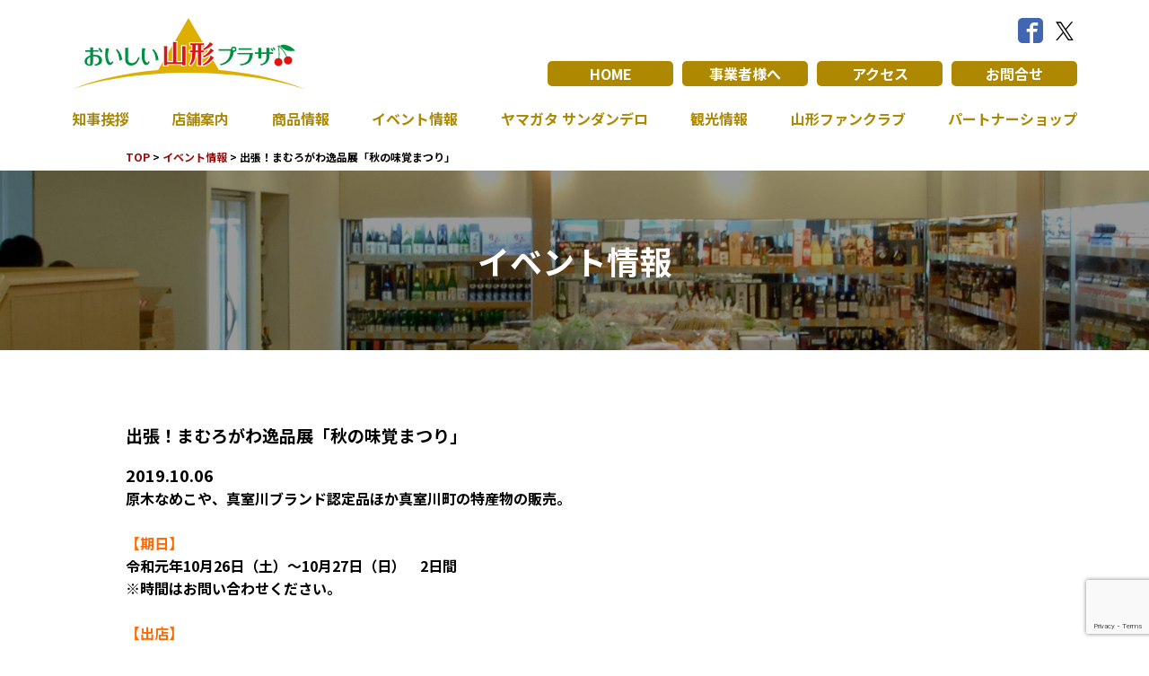

--- FILE ---
content_type: text/html; charset=UTF-8
request_url: https://oishii-yamagata.jp/event/3346
body_size: 5223
content:
<!doctype html>
<html lang="ja" class="no-js">
	<head>
	<!-- Global site tag (gtag.js) - Google Analytics -->
		<script async src="https://www.googletagmanager.com/gtag/js?id=UA-8056826-1"></script>
		<script>
		  window.dataLayer = window.dataLayer || [];
		  function gtag(){dataLayer.push(arguments);}
		  gtag('js', new Date());

		  gtag('config', 'UA-8056826-1');
		</script>
		
		<!-- Google tag (gtag.js) -->
		<script async src="https://www.googletagmanager.com/gtag/js?id=G-6M742LBDYE"></script>
		<script>
		  window.dataLayer = window.dataLayer || [];
		  function gtag(){dataLayer.push(arguments);}
		  gtag('js', new Date());

		  gtag('config', 'G-6M742LBDYE');
		</script>

		<meta charset="UTF-8">
		<title>  出張！まむろがわ逸品展「秋の味覚まつり」 : 山形県アンテナショップ「おいしい山形プラザ」</title>

		<link href="//www.google-analytics.com" rel="dns-prefetch">
        <link href="https://oishii-yamagata.jp/wp/wp-content/themes/antena/img/icons/favicon.ico" rel="shortcut icon">
        <link href="https://oishii-yamagata.jp/wp/wp-content/themes/antena/img/icons/touch.png" rel="apple-touch-icon-precomposed">

		<meta http-equiv="X-UA-Compatible" content="IE=edge,chrome=1">
		<meta name="viewport" content="width=device-width, initial-scale=1.0">
		<meta name="description" content="「おいしい山形プラザ」は東京・銀座にある山形県の“おいしい”をいっぱい詰め込んだアンテナショップです。">

		<link rel='dns-prefetch' href='//www.google.com' />
<link rel='dns-prefetch' href='//s.w.org' />
<link rel='stylesheet' id='wp-block-library-css'  href='https://oishii-yamagata.jp/wp/wp-includes/css/dist/block-library/style.min.css?ver=5.6.1' media='all' />
<link rel='stylesheet' id='contact-form-7-css'  href='https://oishii-yamagata.jp/wp/wp-content/plugins/contact-form-7/includes/css/styles.css?ver=5.1.9' media='all' />
<link rel='stylesheet' id='contact-form-7-confirm-css'  href='https://oishii-yamagata.jp/wp/wp-content/plugins/contact-form-7-add-confirm/includes/css/styles.css?ver=5.1' media='all' />
<link rel='stylesheet' id='normalize-css'  href='https://oishii-yamagata.jp/wp/wp-content/themes/antena/normalize.css?ver=1.0' media='all' />
<link rel='stylesheet' id='html5blank-css'  href='https://oishii-yamagata.jp/wp/wp-content/themes/antena/css/style.css?ver=1.0' media='all' />
<script type='text/javascript' src='https://oishii-yamagata.jp/wp/wp-content/themes/antena/js/lib/modernizr-2.7.1.min.js?ver=2.7.1' id='modernizr-js'></script>
<script type='text/javascript' src='https://oishii-yamagata.jp/wp/wp-includes/js/jquery/jquery.min.js?ver=3.5.1' id='jquery-core-js'></script>
<script type='text/javascript' src='https://oishii-yamagata.jp/wp/wp-includes/js/jquery/jquery-migrate.min.js?ver=3.3.2' id='jquery-migrate-js'></script>
<script type='text/javascript' src='https://oishii-yamagata.jp/wp/wp-content/themes/antena/js/scripts.js?ver=1.0.0' id='html5blankscripts-js'></script>

		<link href="https://oishii-yamagata.jp/wp/wp-content/themes/antena/js/swiper.css" rel="stylesheet">
		<link rel="stylesheet" href="https://oishii-yamagata.jp/wp/wp-content/themes/antena/js/modal-multi.css">

		<link rel="stylesheet" href="https://use.fontawesome.com/releases/v5.7.2/css/all.css" integrity="sha384-fnmOCqbTlWIlj8LyTjo7mOUStjsKC4pOpQbqyi7RrhN7udi9RwhKkMHpvLbHG9Sr" crossorigin="anonymous">
		
		<link rel="preconnect" href="https://fonts.googleapis.com">
		<link rel="preconnect" href="https://fonts.gstatic.com" crossorigin>
		<link href="https://fonts.googleapis.com/css2?family=Kiwi+Maru:wght@500&family=Noto+Sans+JP:wght@700&display=swap" rel="stylesheet">

	</head>
	<body class="event-template-default single single-event postid-3346 ">
	<div id="fb-root"></div>
	<script>
		(function(d, s, id) {
		var js, fjs = d.getElementsByTagName(s)[0];
		if (d.getElementById(id)) return;
		js = d.createElement(s); js.id = id;
		js.src = 'https://connect.facebook.net/ja_JP/sdk.js#xfbml=1&version=v3.2&appId=2294871477211119&autoLogAppEvents=1';
		fjs.parentNode.insertBefore(js, fjs);
		}(document, 'script', 'facebook-jssdk'));
	</script>

		<!-- header -->
		<header id="header" class="clear" role="banner">
			<div class="inner">
				<div id="spHead">
					<div id="toggle">
						<div>
							<span></span>
							<span></span>
							<span></span>
						</div>
					</div>
				</div>
				<div class="logo">
					<a href="https://oishii-yamagata.jp">
						<img src="https://oishii-yamagata.jp/wp/wp-content/themes/antena/img/logo.svg" alt="Logo" class="">
					</a>
				</div>
				<nav id="nav" role="navigation">
					<ul>
						<li>
							<a href="https://oishii-yamagata.jp/greenting">
								知事挨拶
							</a>
						</li>
						<li>
							<a href="https://oishii-yamagata.jp/shop">
								店舗案内
							</a>
						</li>
						<li>
							<a href="https://oishii-yamagata.jp/product">
								商品情報
							</a>
						</li>
						<li>
							<a href="https://oishii-yamagata.jp/event">
								イベント情報
							</a>
						</li>
						<li>
						<!--<a href="https://oishii-yamagata.jp/sandandelo">-->
							<a href="https://sandandelo.theshop.jp/" target="_blank">
								ヤマガタ サンダンデロ
							</a>
						</li>
						<li>
							<a href="http://yamagatakanko.com/" target="_blank">
								観光情報
							</a>
						</li>
						<li>
							<a href="https://oishii-yamagata.jp/fanclub">
								山形ファンクラブ
							</a>
						</li>
						<li>
							<a href="https://oishii-yamagata.jp/partner-shop">
								パートナーショップ
							</a>
						</li>
					</ul>
					<ul>
						<li>
							<a href="https://oishii-yamagata.jp">
								HOME
							</a>
						</li>
						<li>
							<a href="https://oishii-yamagata.jp/company">
								事業者様へ
							</a>
						</li>
						<li>
							<a href="https://oishii-yamagata.jp/access">
								アクセス
							</a>
						</li>
						<li>
							<a href="https://oishii-yamagata.jp/contact">
								お問合せ
							</a>
						</li>
						<!--2024/1/12PMまで非表示
						<li>
							<a href="http://www.yamagatabussan.com/oishii-yamagata/">
								オンラインストア
							</a>
						</li>
						-->
					</ul>
					<aside>
					<a href="https://www.facebook.com/sharer/sharer.php?u=http://oishii-yamagata.jp/" target="_blank">
							<img src="https://oishii-yamagata.jp/wp/wp-content/themes/antena/img/ico_facebook.svg" alt="Facebook">
						</a>
						<a href="https://twitter.com/oishiiyamagata1">
							<img src="https://oishii-yamagata.jp/wp/wp-content/themes/antena/img/ico_twitter.svg" alt="Twitter">
						</a>
					</aside>
				</nav>
			</div>
		</header>
		<!-- /header -->
		
		<!-- wrapper -->
		<div class="wrapper">

	<main role="main">
		<div class="breadcrumb">
			<a href="https://oishii-yamagata.jp">TOP</a><span>&nbsp;>&nbsp;</span>
			<a href="https://oishii-yamagata.jp/event">イベント情報</a><span>&nbsp;>&nbsp;</span>
			<p>出張！まむろがわ逸品展「秋の味覚まつり」</p>
		</div>
		<div class="eyecatch">
			<h2>イベント情報</h2>
		</div>
		<!-- section -->
		<section class="containerPage">

		
			<!-- article -->
			<article id="post-3346" class="post-3346 event type-event status-publish hentry category-410">

				<!-- post thumbnail -->
								<!-- /post thumbnail -->

				<!-- post title -->
				<h1>
					出張！まむろがわ逸品展「秋の味覚まつり」				</h1>
				<!-- /post title -->

				<!-- post details -->
				<span class="date">2019.10.06</span>
				<!-- /post details -->

				
<p>原木なめこや、真室川ブランド認定品ほか真室川町の特産物の販売。<br><br></p>



<p class="has-text-color has-luminous-vivid-orange-color">【期日】</p>



<p>令和元年10月26日（土）～10月27日（日）　2日間</p>



<p>※時間はお問い合わせください。<br><br></p>



<p class="has-text-color has-luminous-vivid-orange-color">【出店】</p>



<p>真室川町<br><br></p>



<p class="has-text-color has-luminous-vivid-orange-color">【販売商品】</p>



<p>原木なめこ、梅漬け、わらび水煮、日干しわらび水煮、ぜんまい水煮、干しぜんまい、山うど水煮、はちみつ、小豆、黒豆</p>

			</article>
			<!-- /article -->

		
		
		</section>
		<!-- /section -->
	</main>

			<!-- footer -->
			<!--
			<a class="top_re" href="#page" onclick="backToTop(); return false">ページの先頭へ戻る</a>-->
			<footer class="footer" role="contentinfo">
			
				<div>
					<div class="footerNav">
						<a href="https://oishii-yamagata.jp/privacy">
							<p>
								個人情報の取扱いについて
							</p>
						</a>
						<a href="https://oishii-yamagata.jp/link">
							<p>
								リンク
							</p>
						</a>
						<a href="https://oishii-yamagata.jp/contact">
							<p>
								お問い合わせ
							</p>
						</a>
					</div>
					<aside>
						<div>
							<a href="https://oishii-yamagata.jp/fanclub">
								<img src="https://oishii-yamagata.jp/wp/wp-content/themes/antena/img/bnr_top01.gif" alt="山形ファンクラブ 会員募集中！">
							</a>
							<a href="https://oishii-yamagata.jp/partner-shop">
								<img src="https://oishii-yamagata.jp/wp/wp-content/themes/antena/img/bnr_top02.gif" alt="首都圏で山形に出会えるパートナーショップ ぜひご利用ください">
							</a>
							<a href="https://oishii-yamagata.jp/company">
								<img src="https://oishii-yamagata.jp/wp/wp-content/themes/antena/img/bnr_top03.jpg" alt="お取引事業者様へ">
							</a>
							<a href="https://oishii-yamagata.jp/funclub/recipe">
								<img src="https://oishii-yamagata.jp/wp/wp-content/themes/antena/img/bnr_top04.png" alt="おいしい山形レシピ">
							</a>
							<a href="https://oishii-yamagata.jp/company/event-ap">
								<img src="https://oishii-yamagata.jp/wp/wp-content/themes/antena/img/bnr_top05.png" alt="イベントコーナー予約状況">
							</a>
							<a href="http://www.yamagatabussan.com/" target="_blank">
								<img src="https://oishii-yamagata.jp/wp/wp-content/themes/antena/img/bnr_top12.png" alt="とっておきの山形">
							</a>
						</div>
						<div>
							<a href="http://www.pref.yamagata.jp/" target="_blank">
								<img src="https://oishii-yamagata.jp/wp/wp-content/themes/antena/img/bnr_top06.gif" alt="山形県ホームページ">
							</a>
							<a href="https://yamagata-furusato-kougei.jp/" target="_blank">
								<img src="https://oishii-yamagata.jp/wp/wp-content/themes/antena/img/bnr_top07.gif" alt="山形県ふるさと工芸品">
							</a>
							<a href="https://www.tuyahime.jp/" target="_blank">
								<img src="https://oishii-yamagata.jp/wp/wp-content/themes/antena/img/bnr_top08.gif" alt="つや姫">
							</a>
							<a href="http://www.yamagata.nmai.org/" target="_blank">
								<img src="https://oishii-yamagata.jp/wp/wp-content/themes/antena/img/bnr_top09.gif" alt="おいしい山形ホームページ">
							</a>
							<a href="https://iide-kouenji.com/" target="_blank">
								<img src="https://oishii-yamagata.jp/wp/wp-content/themes/antena/img/bnr_top10.gif" alt="山形県飯豊町アンテナショップ IIDE">
							</a>
							<a href="https://kahokurashi.com/" target="_blank">
								<img src="https://oishii-yamagata.jp/wp/wp-content/themes/antena/img/bnr_kahokurashi.png" alt="山形県河北町アンテナショップ かほくらし">
							</a>
						</div>
						<div>
							<a href="https://bisyuken-yamagata.club/" target="_blank">
								<img src="https://oishii-yamagata.jp/wp/wp-content/themes/antena/img/bnr_top11.png" alt="日本一美酒県山形">
							</a>
							<a href="https://www.yamagatabussan.com/" target="_blank">
								<img src="https://oishii-yamagata.jp/wp/wp-content/themes/antena/img/bnr_marutto.png" alt="買うも！行くも！ まるっと山形WEB">
							</a>
						</div>
					</aside>


					<!-- copyright -->
					<p class="copyright">
						&copy; 2026 山形県アンテナショップ「おいしい山形プラザ」 All Rights Reserved.
					</p>
					<!-- /copyright -->
				</div>
			</footer>
			<!-- /footer -->

		</div>
		<!-- /wrapper -->

		
<script src="http://ajax.googleapis.com/ajax/libs/jquery/1.8.3/jquery.min.js"></script>
		<script>
			(function($) {
				$(function() {
					var $header = $('#header');
					
					// Nav Toggle Button
					$('#toggle').click(function(){
						$header.toggleClass('open');
					});
				});

				$(function() {
					$('#list_style').prev().css('display', 'block');
				});
			})(jQuery);
		</script>
		<script src="https://oishii-yamagata.jp/wp/wp-content/themes/antena/js/swiper.min.js"></script>
		<script>
			var swiper = new Swiper('.swiper-container', {
				slidesPerView: 1,
				spaceBetween: 0,
				loop: true,
				speed: 3500,
				autoplay: {
					delay: 2500,
					disableOnInteraction: false,
				},
				pagination: {
					el: '.swiper-pagination',
					clickable: true,
				},
			});
		</script>
		<script type="text/javascript">
		$(function(){
        
        $('.product_menu').hover(function(){
                $('>span',this).animate({
                                        top:"0px"
                                        }, 500 );
                },function(){
                $('>span',this).animate({
                                        top:"140px"
                                        }, 500 );
                 
        });
});
</script>
<script type='text/javascript' id='contact-form-7-js-extra'>
/* <![CDATA[ */
var wpcf7 = {"apiSettings":{"root":"https:\/\/oishii-yamagata.jp\/wp-json\/contact-form-7\/v1","namespace":"contact-form-7\/v1"}};
/* ]]> */
</script>
<script type='text/javascript' src='https://oishii-yamagata.jp/wp/wp-content/plugins/contact-form-7/includes/js/scripts.js?ver=5.1.9' id='contact-form-7-js'></script>
<script type='text/javascript' src='https://oishii-yamagata.jp/wp/wp-includes/js/jquery/jquery.form.min.js?ver=4.2.1' id='jquery-form-js'></script>
<script type='text/javascript' src='https://oishii-yamagata.jp/wp/wp-content/plugins/contact-form-7-add-confirm/includes/js/scripts.js?ver=5.1' id='contact-form-7-confirm-js'></script>
<script type='text/javascript' src='https://www.google.com/recaptcha/api.js?render=6Lc-NaMhAAAAAL7F8eyfY4HhD6gUZ4rBIX92q5uz&#038;ver=3.0' id='google-recaptcha-js'></script>
<script type="text/javascript">
( function( sitekey, actions ) {

	document.addEventListener( 'DOMContentLoaded', function( event ) {
		var wpcf7recaptcha = {

			execute: function( action ) {
				grecaptcha.execute(
					sitekey,
					{ action: action }
				).then( function( token ) {
					var event = new CustomEvent( 'wpcf7grecaptchaexecuted', {
						detail: {
							action: action,
							token: token,
						},
					} );

					document.dispatchEvent( event );
				} );
			},

			executeOnHomepage: function() {
				wpcf7recaptcha.execute( actions[ 'homepage' ] );
			},

			executeOnContactform: function() {
				wpcf7recaptcha.execute( actions[ 'contactform' ] );
			},

		};

		grecaptcha.ready(
			wpcf7recaptcha.executeOnHomepage
		);

		document.addEventListener( 'change',
			wpcf7recaptcha.executeOnContactform, false
		);

		document.addEventListener( 'wpcf7submit',
			wpcf7recaptcha.executeOnHomepage, false
		);

	} );

	document.addEventListener( 'wpcf7grecaptchaexecuted', function( event ) {
		var fields = document.querySelectorAll(
			"form.wpcf7-form input[name='g-recaptcha-response']"
		);

		for ( var i = 0; i < fields.length; i++ ) {
			var field = fields[ i ];
			field.setAttribute( 'value', event.detail.token );
		}
	} );

} )(
	'6Lc-NaMhAAAAAL7F8eyfY4HhD6gUZ4rBIX92q5uz',
	{"homepage":"homepage","contactform":"contactform"}
);
</script>
	</body>
</html>

--- FILE ---
content_type: text/html; charset=utf-8
request_url: https://www.google.com/recaptcha/api2/anchor?ar=1&k=6Lc-NaMhAAAAAL7F8eyfY4HhD6gUZ4rBIX92q5uz&co=aHR0cHM6Ly9vaXNoaWkteWFtYWdhdGEuanA6NDQz&hl=en&v=PoyoqOPhxBO7pBk68S4YbpHZ&size=invisible&anchor-ms=20000&execute-ms=30000&cb=dqzd5mmyapce
body_size: 48459
content:
<!DOCTYPE HTML><html dir="ltr" lang="en"><head><meta http-equiv="Content-Type" content="text/html; charset=UTF-8">
<meta http-equiv="X-UA-Compatible" content="IE=edge">
<title>reCAPTCHA</title>
<style type="text/css">
/* cyrillic-ext */
@font-face {
  font-family: 'Roboto';
  font-style: normal;
  font-weight: 400;
  font-stretch: 100%;
  src: url(//fonts.gstatic.com/s/roboto/v48/KFO7CnqEu92Fr1ME7kSn66aGLdTylUAMa3GUBHMdazTgWw.woff2) format('woff2');
  unicode-range: U+0460-052F, U+1C80-1C8A, U+20B4, U+2DE0-2DFF, U+A640-A69F, U+FE2E-FE2F;
}
/* cyrillic */
@font-face {
  font-family: 'Roboto';
  font-style: normal;
  font-weight: 400;
  font-stretch: 100%;
  src: url(//fonts.gstatic.com/s/roboto/v48/KFO7CnqEu92Fr1ME7kSn66aGLdTylUAMa3iUBHMdazTgWw.woff2) format('woff2');
  unicode-range: U+0301, U+0400-045F, U+0490-0491, U+04B0-04B1, U+2116;
}
/* greek-ext */
@font-face {
  font-family: 'Roboto';
  font-style: normal;
  font-weight: 400;
  font-stretch: 100%;
  src: url(//fonts.gstatic.com/s/roboto/v48/KFO7CnqEu92Fr1ME7kSn66aGLdTylUAMa3CUBHMdazTgWw.woff2) format('woff2');
  unicode-range: U+1F00-1FFF;
}
/* greek */
@font-face {
  font-family: 'Roboto';
  font-style: normal;
  font-weight: 400;
  font-stretch: 100%;
  src: url(//fonts.gstatic.com/s/roboto/v48/KFO7CnqEu92Fr1ME7kSn66aGLdTylUAMa3-UBHMdazTgWw.woff2) format('woff2');
  unicode-range: U+0370-0377, U+037A-037F, U+0384-038A, U+038C, U+038E-03A1, U+03A3-03FF;
}
/* math */
@font-face {
  font-family: 'Roboto';
  font-style: normal;
  font-weight: 400;
  font-stretch: 100%;
  src: url(//fonts.gstatic.com/s/roboto/v48/KFO7CnqEu92Fr1ME7kSn66aGLdTylUAMawCUBHMdazTgWw.woff2) format('woff2');
  unicode-range: U+0302-0303, U+0305, U+0307-0308, U+0310, U+0312, U+0315, U+031A, U+0326-0327, U+032C, U+032F-0330, U+0332-0333, U+0338, U+033A, U+0346, U+034D, U+0391-03A1, U+03A3-03A9, U+03B1-03C9, U+03D1, U+03D5-03D6, U+03F0-03F1, U+03F4-03F5, U+2016-2017, U+2034-2038, U+203C, U+2040, U+2043, U+2047, U+2050, U+2057, U+205F, U+2070-2071, U+2074-208E, U+2090-209C, U+20D0-20DC, U+20E1, U+20E5-20EF, U+2100-2112, U+2114-2115, U+2117-2121, U+2123-214F, U+2190, U+2192, U+2194-21AE, U+21B0-21E5, U+21F1-21F2, U+21F4-2211, U+2213-2214, U+2216-22FF, U+2308-230B, U+2310, U+2319, U+231C-2321, U+2336-237A, U+237C, U+2395, U+239B-23B7, U+23D0, U+23DC-23E1, U+2474-2475, U+25AF, U+25B3, U+25B7, U+25BD, U+25C1, U+25CA, U+25CC, U+25FB, U+266D-266F, U+27C0-27FF, U+2900-2AFF, U+2B0E-2B11, U+2B30-2B4C, U+2BFE, U+3030, U+FF5B, U+FF5D, U+1D400-1D7FF, U+1EE00-1EEFF;
}
/* symbols */
@font-face {
  font-family: 'Roboto';
  font-style: normal;
  font-weight: 400;
  font-stretch: 100%;
  src: url(//fonts.gstatic.com/s/roboto/v48/KFO7CnqEu92Fr1ME7kSn66aGLdTylUAMaxKUBHMdazTgWw.woff2) format('woff2');
  unicode-range: U+0001-000C, U+000E-001F, U+007F-009F, U+20DD-20E0, U+20E2-20E4, U+2150-218F, U+2190, U+2192, U+2194-2199, U+21AF, U+21E6-21F0, U+21F3, U+2218-2219, U+2299, U+22C4-22C6, U+2300-243F, U+2440-244A, U+2460-24FF, U+25A0-27BF, U+2800-28FF, U+2921-2922, U+2981, U+29BF, U+29EB, U+2B00-2BFF, U+4DC0-4DFF, U+FFF9-FFFB, U+10140-1018E, U+10190-1019C, U+101A0, U+101D0-101FD, U+102E0-102FB, U+10E60-10E7E, U+1D2C0-1D2D3, U+1D2E0-1D37F, U+1F000-1F0FF, U+1F100-1F1AD, U+1F1E6-1F1FF, U+1F30D-1F30F, U+1F315, U+1F31C, U+1F31E, U+1F320-1F32C, U+1F336, U+1F378, U+1F37D, U+1F382, U+1F393-1F39F, U+1F3A7-1F3A8, U+1F3AC-1F3AF, U+1F3C2, U+1F3C4-1F3C6, U+1F3CA-1F3CE, U+1F3D4-1F3E0, U+1F3ED, U+1F3F1-1F3F3, U+1F3F5-1F3F7, U+1F408, U+1F415, U+1F41F, U+1F426, U+1F43F, U+1F441-1F442, U+1F444, U+1F446-1F449, U+1F44C-1F44E, U+1F453, U+1F46A, U+1F47D, U+1F4A3, U+1F4B0, U+1F4B3, U+1F4B9, U+1F4BB, U+1F4BF, U+1F4C8-1F4CB, U+1F4D6, U+1F4DA, U+1F4DF, U+1F4E3-1F4E6, U+1F4EA-1F4ED, U+1F4F7, U+1F4F9-1F4FB, U+1F4FD-1F4FE, U+1F503, U+1F507-1F50B, U+1F50D, U+1F512-1F513, U+1F53E-1F54A, U+1F54F-1F5FA, U+1F610, U+1F650-1F67F, U+1F687, U+1F68D, U+1F691, U+1F694, U+1F698, U+1F6AD, U+1F6B2, U+1F6B9-1F6BA, U+1F6BC, U+1F6C6-1F6CF, U+1F6D3-1F6D7, U+1F6E0-1F6EA, U+1F6F0-1F6F3, U+1F6F7-1F6FC, U+1F700-1F7FF, U+1F800-1F80B, U+1F810-1F847, U+1F850-1F859, U+1F860-1F887, U+1F890-1F8AD, U+1F8B0-1F8BB, U+1F8C0-1F8C1, U+1F900-1F90B, U+1F93B, U+1F946, U+1F984, U+1F996, U+1F9E9, U+1FA00-1FA6F, U+1FA70-1FA7C, U+1FA80-1FA89, U+1FA8F-1FAC6, U+1FACE-1FADC, U+1FADF-1FAE9, U+1FAF0-1FAF8, U+1FB00-1FBFF;
}
/* vietnamese */
@font-face {
  font-family: 'Roboto';
  font-style: normal;
  font-weight: 400;
  font-stretch: 100%;
  src: url(//fonts.gstatic.com/s/roboto/v48/KFO7CnqEu92Fr1ME7kSn66aGLdTylUAMa3OUBHMdazTgWw.woff2) format('woff2');
  unicode-range: U+0102-0103, U+0110-0111, U+0128-0129, U+0168-0169, U+01A0-01A1, U+01AF-01B0, U+0300-0301, U+0303-0304, U+0308-0309, U+0323, U+0329, U+1EA0-1EF9, U+20AB;
}
/* latin-ext */
@font-face {
  font-family: 'Roboto';
  font-style: normal;
  font-weight: 400;
  font-stretch: 100%;
  src: url(//fonts.gstatic.com/s/roboto/v48/KFO7CnqEu92Fr1ME7kSn66aGLdTylUAMa3KUBHMdazTgWw.woff2) format('woff2');
  unicode-range: U+0100-02BA, U+02BD-02C5, U+02C7-02CC, U+02CE-02D7, U+02DD-02FF, U+0304, U+0308, U+0329, U+1D00-1DBF, U+1E00-1E9F, U+1EF2-1EFF, U+2020, U+20A0-20AB, U+20AD-20C0, U+2113, U+2C60-2C7F, U+A720-A7FF;
}
/* latin */
@font-face {
  font-family: 'Roboto';
  font-style: normal;
  font-weight: 400;
  font-stretch: 100%;
  src: url(//fonts.gstatic.com/s/roboto/v48/KFO7CnqEu92Fr1ME7kSn66aGLdTylUAMa3yUBHMdazQ.woff2) format('woff2');
  unicode-range: U+0000-00FF, U+0131, U+0152-0153, U+02BB-02BC, U+02C6, U+02DA, U+02DC, U+0304, U+0308, U+0329, U+2000-206F, U+20AC, U+2122, U+2191, U+2193, U+2212, U+2215, U+FEFF, U+FFFD;
}
/* cyrillic-ext */
@font-face {
  font-family: 'Roboto';
  font-style: normal;
  font-weight: 500;
  font-stretch: 100%;
  src: url(//fonts.gstatic.com/s/roboto/v48/KFO7CnqEu92Fr1ME7kSn66aGLdTylUAMa3GUBHMdazTgWw.woff2) format('woff2');
  unicode-range: U+0460-052F, U+1C80-1C8A, U+20B4, U+2DE0-2DFF, U+A640-A69F, U+FE2E-FE2F;
}
/* cyrillic */
@font-face {
  font-family: 'Roboto';
  font-style: normal;
  font-weight: 500;
  font-stretch: 100%;
  src: url(//fonts.gstatic.com/s/roboto/v48/KFO7CnqEu92Fr1ME7kSn66aGLdTylUAMa3iUBHMdazTgWw.woff2) format('woff2');
  unicode-range: U+0301, U+0400-045F, U+0490-0491, U+04B0-04B1, U+2116;
}
/* greek-ext */
@font-face {
  font-family: 'Roboto';
  font-style: normal;
  font-weight: 500;
  font-stretch: 100%;
  src: url(//fonts.gstatic.com/s/roboto/v48/KFO7CnqEu92Fr1ME7kSn66aGLdTylUAMa3CUBHMdazTgWw.woff2) format('woff2');
  unicode-range: U+1F00-1FFF;
}
/* greek */
@font-face {
  font-family: 'Roboto';
  font-style: normal;
  font-weight: 500;
  font-stretch: 100%;
  src: url(//fonts.gstatic.com/s/roboto/v48/KFO7CnqEu92Fr1ME7kSn66aGLdTylUAMa3-UBHMdazTgWw.woff2) format('woff2');
  unicode-range: U+0370-0377, U+037A-037F, U+0384-038A, U+038C, U+038E-03A1, U+03A3-03FF;
}
/* math */
@font-face {
  font-family: 'Roboto';
  font-style: normal;
  font-weight: 500;
  font-stretch: 100%;
  src: url(//fonts.gstatic.com/s/roboto/v48/KFO7CnqEu92Fr1ME7kSn66aGLdTylUAMawCUBHMdazTgWw.woff2) format('woff2');
  unicode-range: U+0302-0303, U+0305, U+0307-0308, U+0310, U+0312, U+0315, U+031A, U+0326-0327, U+032C, U+032F-0330, U+0332-0333, U+0338, U+033A, U+0346, U+034D, U+0391-03A1, U+03A3-03A9, U+03B1-03C9, U+03D1, U+03D5-03D6, U+03F0-03F1, U+03F4-03F5, U+2016-2017, U+2034-2038, U+203C, U+2040, U+2043, U+2047, U+2050, U+2057, U+205F, U+2070-2071, U+2074-208E, U+2090-209C, U+20D0-20DC, U+20E1, U+20E5-20EF, U+2100-2112, U+2114-2115, U+2117-2121, U+2123-214F, U+2190, U+2192, U+2194-21AE, U+21B0-21E5, U+21F1-21F2, U+21F4-2211, U+2213-2214, U+2216-22FF, U+2308-230B, U+2310, U+2319, U+231C-2321, U+2336-237A, U+237C, U+2395, U+239B-23B7, U+23D0, U+23DC-23E1, U+2474-2475, U+25AF, U+25B3, U+25B7, U+25BD, U+25C1, U+25CA, U+25CC, U+25FB, U+266D-266F, U+27C0-27FF, U+2900-2AFF, U+2B0E-2B11, U+2B30-2B4C, U+2BFE, U+3030, U+FF5B, U+FF5D, U+1D400-1D7FF, U+1EE00-1EEFF;
}
/* symbols */
@font-face {
  font-family: 'Roboto';
  font-style: normal;
  font-weight: 500;
  font-stretch: 100%;
  src: url(//fonts.gstatic.com/s/roboto/v48/KFO7CnqEu92Fr1ME7kSn66aGLdTylUAMaxKUBHMdazTgWw.woff2) format('woff2');
  unicode-range: U+0001-000C, U+000E-001F, U+007F-009F, U+20DD-20E0, U+20E2-20E4, U+2150-218F, U+2190, U+2192, U+2194-2199, U+21AF, U+21E6-21F0, U+21F3, U+2218-2219, U+2299, U+22C4-22C6, U+2300-243F, U+2440-244A, U+2460-24FF, U+25A0-27BF, U+2800-28FF, U+2921-2922, U+2981, U+29BF, U+29EB, U+2B00-2BFF, U+4DC0-4DFF, U+FFF9-FFFB, U+10140-1018E, U+10190-1019C, U+101A0, U+101D0-101FD, U+102E0-102FB, U+10E60-10E7E, U+1D2C0-1D2D3, U+1D2E0-1D37F, U+1F000-1F0FF, U+1F100-1F1AD, U+1F1E6-1F1FF, U+1F30D-1F30F, U+1F315, U+1F31C, U+1F31E, U+1F320-1F32C, U+1F336, U+1F378, U+1F37D, U+1F382, U+1F393-1F39F, U+1F3A7-1F3A8, U+1F3AC-1F3AF, U+1F3C2, U+1F3C4-1F3C6, U+1F3CA-1F3CE, U+1F3D4-1F3E0, U+1F3ED, U+1F3F1-1F3F3, U+1F3F5-1F3F7, U+1F408, U+1F415, U+1F41F, U+1F426, U+1F43F, U+1F441-1F442, U+1F444, U+1F446-1F449, U+1F44C-1F44E, U+1F453, U+1F46A, U+1F47D, U+1F4A3, U+1F4B0, U+1F4B3, U+1F4B9, U+1F4BB, U+1F4BF, U+1F4C8-1F4CB, U+1F4D6, U+1F4DA, U+1F4DF, U+1F4E3-1F4E6, U+1F4EA-1F4ED, U+1F4F7, U+1F4F9-1F4FB, U+1F4FD-1F4FE, U+1F503, U+1F507-1F50B, U+1F50D, U+1F512-1F513, U+1F53E-1F54A, U+1F54F-1F5FA, U+1F610, U+1F650-1F67F, U+1F687, U+1F68D, U+1F691, U+1F694, U+1F698, U+1F6AD, U+1F6B2, U+1F6B9-1F6BA, U+1F6BC, U+1F6C6-1F6CF, U+1F6D3-1F6D7, U+1F6E0-1F6EA, U+1F6F0-1F6F3, U+1F6F7-1F6FC, U+1F700-1F7FF, U+1F800-1F80B, U+1F810-1F847, U+1F850-1F859, U+1F860-1F887, U+1F890-1F8AD, U+1F8B0-1F8BB, U+1F8C0-1F8C1, U+1F900-1F90B, U+1F93B, U+1F946, U+1F984, U+1F996, U+1F9E9, U+1FA00-1FA6F, U+1FA70-1FA7C, U+1FA80-1FA89, U+1FA8F-1FAC6, U+1FACE-1FADC, U+1FADF-1FAE9, U+1FAF0-1FAF8, U+1FB00-1FBFF;
}
/* vietnamese */
@font-face {
  font-family: 'Roboto';
  font-style: normal;
  font-weight: 500;
  font-stretch: 100%;
  src: url(//fonts.gstatic.com/s/roboto/v48/KFO7CnqEu92Fr1ME7kSn66aGLdTylUAMa3OUBHMdazTgWw.woff2) format('woff2');
  unicode-range: U+0102-0103, U+0110-0111, U+0128-0129, U+0168-0169, U+01A0-01A1, U+01AF-01B0, U+0300-0301, U+0303-0304, U+0308-0309, U+0323, U+0329, U+1EA0-1EF9, U+20AB;
}
/* latin-ext */
@font-face {
  font-family: 'Roboto';
  font-style: normal;
  font-weight: 500;
  font-stretch: 100%;
  src: url(//fonts.gstatic.com/s/roboto/v48/KFO7CnqEu92Fr1ME7kSn66aGLdTylUAMa3KUBHMdazTgWw.woff2) format('woff2');
  unicode-range: U+0100-02BA, U+02BD-02C5, U+02C7-02CC, U+02CE-02D7, U+02DD-02FF, U+0304, U+0308, U+0329, U+1D00-1DBF, U+1E00-1E9F, U+1EF2-1EFF, U+2020, U+20A0-20AB, U+20AD-20C0, U+2113, U+2C60-2C7F, U+A720-A7FF;
}
/* latin */
@font-face {
  font-family: 'Roboto';
  font-style: normal;
  font-weight: 500;
  font-stretch: 100%;
  src: url(//fonts.gstatic.com/s/roboto/v48/KFO7CnqEu92Fr1ME7kSn66aGLdTylUAMa3yUBHMdazQ.woff2) format('woff2');
  unicode-range: U+0000-00FF, U+0131, U+0152-0153, U+02BB-02BC, U+02C6, U+02DA, U+02DC, U+0304, U+0308, U+0329, U+2000-206F, U+20AC, U+2122, U+2191, U+2193, U+2212, U+2215, U+FEFF, U+FFFD;
}
/* cyrillic-ext */
@font-face {
  font-family: 'Roboto';
  font-style: normal;
  font-weight: 900;
  font-stretch: 100%;
  src: url(//fonts.gstatic.com/s/roboto/v48/KFO7CnqEu92Fr1ME7kSn66aGLdTylUAMa3GUBHMdazTgWw.woff2) format('woff2');
  unicode-range: U+0460-052F, U+1C80-1C8A, U+20B4, U+2DE0-2DFF, U+A640-A69F, U+FE2E-FE2F;
}
/* cyrillic */
@font-face {
  font-family: 'Roboto';
  font-style: normal;
  font-weight: 900;
  font-stretch: 100%;
  src: url(//fonts.gstatic.com/s/roboto/v48/KFO7CnqEu92Fr1ME7kSn66aGLdTylUAMa3iUBHMdazTgWw.woff2) format('woff2');
  unicode-range: U+0301, U+0400-045F, U+0490-0491, U+04B0-04B1, U+2116;
}
/* greek-ext */
@font-face {
  font-family: 'Roboto';
  font-style: normal;
  font-weight: 900;
  font-stretch: 100%;
  src: url(//fonts.gstatic.com/s/roboto/v48/KFO7CnqEu92Fr1ME7kSn66aGLdTylUAMa3CUBHMdazTgWw.woff2) format('woff2');
  unicode-range: U+1F00-1FFF;
}
/* greek */
@font-face {
  font-family: 'Roboto';
  font-style: normal;
  font-weight: 900;
  font-stretch: 100%;
  src: url(//fonts.gstatic.com/s/roboto/v48/KFO7CnqEu92Fr1ME7kSn66aGLdTylUAMa3-UBHMdazTgWw.woff2) format('woff2');
  unicode-range: U+0370-0377, U+037A-037F, U+0384-038A, U+038C, U+038E-03A1, U+03A3-03FF;
}
/* math */
@font-face {
  font-family: 'Roboto';
  font-style: normal;
  font-weight: 900;
  font-stretch: 100%;
  src: url(//fonts.gstatic.com/s/roboto/v48/KFO7CnqEu92Fr1ME7kSn66aGLdTylUAMawCUBHMdazTgWw.woff2) format('woff2');
  unicode-range: U+0302-0303, U+0305, U+0307-0308, U+0310, U+0312, U+0315, U+031A, U+0326-0327, U+032C, U+032F-0330, U+0332-0333, U+0338, U+033A, U+0346, U+034D, U+0391-03A1, U+03A3-03A9, U+03B1-03C9, U+03D1, U+03D5-03D6, U+03F0-03F1, U+03F4-03F5, U+2016-2017, U+2034-2038, U+203C, U+2040, U+2043, U+2047, U+2050, U+2057, U+205F, U+2070-2071, U+2074-208E, U+2090-209C, U+20D0-20DC, U+20E1, U+20E5-20EF, U+2100-2112, U+2114-2115, U+2117-2121, U+2123-214F, U+2190, U+2192, U+2194-21AE, U+21B0-21E5, U+21F1-21F2, U+21F4-2211, U+2213-2214, U+2216-22FF, U+2308-230B, U+2310, U+2319, U+231C-2321, U+2336-237A, U+237C, U+2395, U+239B-23B7, U+23D0, U+23DC-23E1, U+2474-2475, U+25AF, U+25B3, U+25B7, U+25BD, U+25C1, U+25CA, U+25CC, U+25FB, U+266D-266F, U+27C0-27FF, U+2900-2AFF, U+2B0E-2B11, U+2B30-2B4C, U+2BFE, U+3030, U+FF5B, U+FF5D, U+1D400-1D7FF, U+1EE00-1EEFF;
}
/* symbols */
@font-face {
  font-family: 'Roboto';
  font-style: normal;
  font-weight: 900;
  font-stretch: 100%;
  src: url(//fonts.gstatic.com/s/roboto/v48/KFO7CnqEu92Fr1ME7kSn66aGLdTylUAMaxKUBHMdazTgWw.woff2) format('woff2');
  unicode-range: U+0001-000C, U+000E-001F, U+007F-009F, U+20DD-20E0, U+20E2-20E4, U+2150-218F, U+2190, U+2192, U+2194-2199, U+21AF, U+21E6-21F0, U+21F3, U+2218-2219, U+2299, U+22C4-22C6, U+2300-243F, U+2440-244A, U+2460-24FF, U+25A0-27BF, U+2800-28FF, U+2921-2922, U+2981, U+29BF, U+29EB, U+2B00-2BFF, U+4DC0-4DFF, U+FFF9-FFFB, U+10140-1018E, U+10190-1019C, U+101A0, U+101D0-101FD, U+102E0-102FB, U+10E60-10E7E, U+1D2C0-1D2D3, U+1D2E0-1D37F, U+1F000-1F0FF, U+1F100-1F1AD, U+1F1E6-1F1FF, U+1F30D-1F30F, U+1F315, U+1F31C, U+1F31E, U+1F320-1F32C, U+1F336, U+1F378, U+1F37D, U+1F382, U+1F393-1F39F, U+1F3A7-1F3A8, U+1F3AC-1F3AF, U+1F3C2, U+1F3C4-1F3C6, U+1F3CA-1F3CE, U+1F3D4-1F3E0, U+1F3ED, U+1F3F1-1F3F3, U+1F3F5-1F3F7, U+1F408, U+1F415, U+1F41F, U+1F426, U+1F43F, U+1F441-1F442, U+1F444, U+1F446-1F449, U+1F44C-1F44E, U+1F453, U+1F46A, U+1F47D, U+1F4A3, U+1F4B0, U+1F4B3, U+1F4B9, U+1F4BB, U+1F4BF, U+1F4C8-1F4CB, U+1F4D6, U+1F4DA, U+1F4DF, U+1F4E3-1F4E6, U+1F4EA-1F4ED, U+1F4F7, U+1F4F9-1F4FB, U+1F4FD-1F4FE, U+1F503, U+1F507-1F50B, U+1F50D, U+1F512-1F513, U+1F53E-1F54A, U+1F54F-1F5FA, U+1F610, U+1F650-1F67F, U+1F687, U+1F68D, U+1F691, U+1F694, U+1F698, U+1F6AD, U+1F6B2, U+1F6B9-1F6BA, U+1F6BC, U+1F6C6-1F6CF, U+1F6D3-1F6D7, U+1F6E0-1F6EA, U+1F6F0-1F6F3, U+1F6F7-1F6FC, U+1F700-1F7FF, U+1F800-1F80B, U+1F810-1F847, U+1F850-1F859, U+1F860-1F887, U+1F890-1F8AD, U+1F8B0-1F8BB, U+1F8C0-1F8C1, U+1F900-1F90B, U+1F93B, U+1F946, U+1F984, U+1F996, U+1F9E9, U+1FA00-1FA6F, U+1FA70-1FA7C, U+1FA80-1FA89, U+1FA8F-1FAC6, U+1FACE-1FADC, U+1FADF-1FAE9, U+1FAF0-1FAF8, U+1FB00-1FBFF;
}
/* vietnamese */
@font-face {
  font-family: 'Roboto';
  font-style: normal;
  font-weight: 900;
  font-stretch: 100%;
  src: url(//fonts.gstatic.com/s/roboto/v48/KFO7CnqEu92Fr1ME7kSn66aGLdTylUAMa3OUBHMdazTgWw.woff2) format('woff2');
  unicode-range: U+0102-0103, U+0110-0111, U+0128-0129, U+0168-0169, U+01A0-01A1, U+01AF-01B0, U+0300-0301, U+0303-0304, U+0308-0309, U+0323, U+0329, U+1EA0-1EF9, U+20AB;
}
/* latin-ext */
@font-face {
  font-family: 'Roboto';
  font-style: normal;
  font-weight: 900;
  font-stretch: 100%;
  src: url(//fonts.gstatic.com/s/roboto/v48/KFO7CnqEu92Fr1ME7kSn66aGLdTylUAMa3KUBHMdazTgWw.woff2) format('woff2');
  unicode-range: U+0100-02BA, U+02BD-02C5, U+02C7-02CC, U+02CE-02D7, U+02DD-02FF, U+0304, U+0308, U+0329, U+1D00-1DBF, U+1E00-1E9F, U+1EF2-1EFF, U+2020, U+20A0-20AB, U+20AD-20C0, U+2113, U+2C60-2C7F, U+A720-A7FF;
}
/* latin */
@font-face {
  font-family: 'Roboto';
  font-style: normal;
  font-weight: 900;
  font-stretch: 100%;
  src: url(//fonts.gstatic.com/s/roboto/v48/KFO7CnqEu92Fr1ME7kSn66aGLdTylUAMa3yUBHMdazQ.woff2) format('woff2');
  unicode-range: U+0000-00FF, U+0131, U+0152-0153, U+02BB-02BC, U+02C6, U+02DA, U+02DC, U+0304, U+0308, U+0329, U+2000-206F, U+20AC, U+2122, U+2191, U+2193, U+2212, U+2215, U+FEFF, U+FFFD;
}

</style>
<link rel="stylesheet" type="text/css" href="https://www.gstatic.com/recaptcha/releases/PoyoqOPhxBO7pBk68S4YbpHZ/styles__ltr.css">
<script nonce="a1rhqLKzmH7ZrkFGIZO_yw" type="text/javascript">window['__recaptcha_api'] = 'https://www.google.com/recaptcha/api2/';</script>
<script type="text/javascript" src="https://www.gstatic.com/recaptcha/releases/PoyoqOPhxBO7pBk68S4YbpHZ/recaptcha__en.js" nonce="a1rhqLKzmH7ZrkFGIZO_yw">
      
    </script></head>
<body><div id="rc-anchor-alert" class="rc-anchor-alert"></div>
<input type="hidden" id="recaptcha-token" value="[base64]">
<script type="text/javascript" nonce="a1rhqLKzmH7ZrkFGIZO_yw">
      recaptcha.anchor.Main.init("[\x22ainput\x22,[\x22bgdata\x22,\x22\x22,\[base64]/[base64]/UltIKytdPWE6KGE8MjA0OD9SW0grK109YT4+NnwxOTI6KChhJjY0NTEyKT09NTUyOTYmJnErMTxoLmxlbmd0aCYmKGguY2hhckNvZGVBdChxKzEpJjY0NTEyKT09NTYzMjA/[base64]/MjU1OlI/[base64]/[base64]/[base64]/[base64]/[base64]/[base64]/[base64]/[base64]/[base64]/[base64]\x22,\[base64]\\u003d\x22,\x22w4PDiD93w6DCtiLCmSpNfTXCk8OUVEvCssO5WMOzwqIdwpnCkVRZwoASw71Iw6HCpsOpT3/Ch8Ksw4vDhDvDkcO9w4vDgMKPZMKRw7fDkgApOsOxw4ZjFmsfwprDix3DqTcJL2rClBnCtmJAPsO/HQEywrEvw6tdwo/CqwfDmjXCr8OcaHpOd8O/[base64]/Diy1ZbxLCjFXDpsKSPDTDjVZfw6bCg8ODw4LCgHVpw69lEEHCuytHw57DrsOJHMO4RDMtCXvCkDvCu8OUwp/DkcOnwq/DkMOPwoNDw4HCosOwbA4iwpxCwr/Cp3zDhcOiw5Zyf8OBw7E4McKew7tYw6UbPlHDqMKmHsOkZMOnwqfDu8Otwqtucncgw7LDrll9UnTCjsOTJR9jwq7Dn8KwwoshVcOlEnNZE8KmOsOiwqnCvsKxHsKEwqbDg8KsYcKoPMOyTyZRw7QaQT4BTcOyIUR/UDjCq8K3w7I0aWR5KcKyw4jCpCkfIj5yGcK6w6PCqcO2wqfDkMK+FsOyw6zDl8KLWEvClsOBw6rCo8KowpBeTMOswoTCjl7DoSPClMOhw5HDgXvDmGIsCUsEw7EUFMO8OsKIw4t5w7g7wpXDvsOEw6wcw6/DjEw7w6QLTMKIMSvDggFKw7hSwo5PVxfDlzAmwqAtbsOQwoUjFMOBwq8ww5VLYsKOT24UF8KlBMKoWmwww6BzZ2XDk8OoC8Kvw6vClALDom3CqcOEw4rDiHtUdsOow4fCkMOTY8Opwr1jwo/DlMOXWsKcTcO7w7LDm8ORKFIRwqkmO8KtKsOgw6nDlMKwPiZ5R8KaccO8w5YywqrDrMOGDsK8esKoBnXDnsKNwrJKYsKjFyRtHMO8w7lYwpgIacOtGsOuwphTwokIw4TDnMO9WzbDgsOUwqcPJwDDjsOiAsOCa0/Cp0HCrMOnYUgtHMKoEsK2HDoOfMOLAcO/[base64]/wrXDhBbDgyfDh8Kdwpkww6vCsjLDocK6aFXDtWRhw6LCngdOSQjDrzBkw53DvnMSwqrCsMOSw4rDjjHCgBrCvVZnfDI8w5/CgDkewrvCm8O6w5/Djncuwo0sOS3CqRlswrfDh8OcLX/Dj8OuVBPCizPCmsONw5fCrcKFwr3DucOjeEzCqMO3YDYhf8KswpzDrwgkXVgmQcKwK8OlQX7CjlTClsO1dSTDhsKrPcOSU8KwwpBaDcOAYMOtOxpVMMO3w79QY2LDh8OQbMOaC8O5W0LDmMOVw6DDtsOSOU/DgAVhw6MFw4/DmcKtw4Zfwrx5wpTCu8O5wrx6w7sXw7wzw5rCs8Kwwr3DuyDCpsOVBj/DgE7CsCrDlHzCnMOTG8K+N8OGw6HCnMKlTAvChcOnw6ZnRlvCqcKiTMKFB8OAYcK2TEPClwTDl1jDrDMwC3U8fHh9w7gIw5/[base64]/CvgJmZUPDqnDClMOSwo9Aw5bDosOEN8OWwr8SwovCkjlFwqXDu2/CliRQw4FLw7lBTcK3QMOsd8KrwpNew5TCrnBqwpTDgjp1w40Cw79nHMOww6wPGsKBB8OSwrNoAMKjC2/CgC/CisKpw7I1LsOswqrDvVLDgMODfcOGMMKpwrQFJhlrwpVHwpzCh8Okwod0w7pUHU06CTnCgMKLasK6w4vCucKRw79/wpglIcK9IlPCmcKQw4DCr8Otwo4VGMKNcQ/CvMKRwrvDtnBTH8KQADvDhEDCl8OKd11vw5BoA8OVwrzCokVZJFxIwrfCvyXDn8Ktw5XCkQTCs8OsAg7Dh0sdw45cw5/[base64]/Cj3nDmMO2w4HCgTDCp8K1AkrDj8O+dRHDp8Kkw7kXVcKMw6nClH7CosOaGMKBJ8O1woPDrxTCi8K2WMKOw5DDnj8Mw5ZdYcKHwo7Dg2wJwqQUwp7Cg3zDliohw7rCqETCgjAMLMKGAj/Cn3Z3JcKPMU8YCcOdDcKGTRnChA7DicOAXxhZw7kGwp4XAsKZw7bCqsKcUVrCj8ORwrQFw7EswohnaAnCjcOTw78Gwp/Dg3vCpRXCk8OaEcKNaytCdRJfwrfDmCwawp7Dl8KSwqLCtCFLOBTCjsOxFMOVwohmYDkBCcK3acOGXxo8VCnCrMKkWwUuw5FAwpsOM8K1w77DjMOkP8O4w4whSMOkwobDvkHDmkg4Z2RWKsOXw78vwoFuZ3M4w4XDiXHClcOQMsOJfj3CsMOhwowiw4UxacKRLHPDi3/Cl8OCwopaX8KpYlwNw5HCtsOyw5hCw6zDisKbVsOvMhZQwopeCmIAw41VwpHDjQ3Dvz3DgMKXwr/Dk8OBKxPDg8KSDHpKw6DChDMowqUjbiNcw5TDvMOFw6rDq8KVV8KywpvCt8Oxf8O1c8OjQsOhw6snFsO8OsKiUsOSJz7CoEXCgGnCvMOeCxrCqMOiWlHDtMOeH8KMR8K6AcO6wpzDoibDpsOpwqwsOcKIT8O3E2oNUMOmw7LCqsKcw4cdw5PDmSHDhcOcIg/CgsKxV0M/w5XDj8K7wowiwrbCpDfCusOow6lgwpvCk8O/bMKAw7chJVsPFS7DiMO0I8ORw63CtkXCnsKvw7rCscOkwq/DoQN5KD7CiFXCmV0wWQFrwohwUMK7NAoJw6fCugTDogvCi8KlWsOuwrwlA8Opwo3Cp0TDvisOw77CnsK/Yi4ywpLCt1x/ecKqVlLDqsORBsOmwogpwohXwoQ4w6bDimDCmsKxwrUowo3CicK6w7FFczDCuDzChcOhw7FMw5HCi1fCm8ORworCuTJTXMKRwoQkw5MVw7FPPnbDk05ffxHCn8OAworChmV/wqgfw592wrrDo8OxfMKqYXbDmMOWwq/DicOfIMOdWSXDsHVdXMKvJTBkw4DDlV7Dg8O1wot8KgwEw5YlwqjCi8OCwpDCmMKrwrIDcMOBwp9uwrHCt8OALMO3w7IJYEvDnAvDqcOFw7/DhCslw69hccO1w6bDk8KTAsKfw653wpbDs0c1MXE/PicdBHXCgMORwqxnXFHDlcOrb13CqWJAw7LDnsKAwqHClsKqVgchPDVxbGIeRQvDq8O+DFciwpfDp1bDh8OaByNMw5wUw44BwojCr8KNwoUDYUBgXcOYfAs5w5MDIMKYABvDssODw5hNwrXDrcOAMMOlwo7CqUzCjFhrwo/[base64]/CrMKRJMKDHcOxw5XCoiAvw7sEcmvDi0Qywq/Cti4gw4zDuAzCmcOtWsKxw4gzw7sMwoIUwoAiwptlw53DrysXUcO3eMOAKgLClkfCpxUBUh48woQTw486wopYw49uw4TCi8K/X8O9wo7CtxdOw4Q8wonCkgEAwpNKw5rCmMObPwzCszBLCcOdwr1Bw7UQw7vCsnvDocKqwqo3EB1cwogxwphzwpYCU1g4wpXCtcKKK8OCwrjCriM0wrgncCR2wozCvMKiw7JGw6DDl0Isw43Dp19NS8OREcOnw7/CqjJbwqzDiWgXLgPDuSYnwo9Gw43Duk1zwrBtNRXDjcKCwqPCvWjDpsOQwq4ab8K1csKrSy0hwpTDiQPCscO1cRFVQhsmfD7CoV49X3xlw7sleR0IY8Kow6IwwoHClsKOwoXClsOmDToFwq3CncOCGHQWw7zDpnYKX8KlAFxESyfDtsOXw77CmsOeT8OxIkIsw4R/XALCisOzcU3Cl8OQD8KDWmjCt8KOIwwmPcO3SmjCp8OsSsKXwrnCigx9wojCtmgOCcOKGMOrYXMNwr7CiAB/w44YEA0yN109MMKPSmYhw7VXw5XDqxAsZgrCtyTCrcK1YHpUw60swppsB8KwHEp4w7fDrcK2w5gVw4TDknTDgMOsJBQ4CSsSw4kYccK4w7zDkig4w6LDu2gEZRjDncO/w6vDvcO6woYVwrfDhS4MwrXCjMODPsKZwqwrwoPDnhXDr8OnOAVTRcKQwpccFWYlw5BfIxMWTcOmB8OJwoLDrsOJLU87MT1uLMKSw6howpVMaBvCkAQqw6jDu0xWw74/w4TDhkA8W0fCm8O4w6xfLsKywrrDl23CjsOTwrvDp8OhaMOGw6nChG4ZwpBpDcK7w4fDr8OtHCIgw6/DlmjDhcOOGw/DicK7wqfDksKdwqbDgwPCmcK7w4rCmHc2GFJRUDBwEMKiGlQCRUBnNizCkDbChGZUw4fDnyMREsOYw74zwpDCp0bDgyLDgcKNwpJlDW8lSsOKaBvCg8OfLCzDgsOzw71lwpwOEMOaw7poRcOxQiRdWMOXw5/DmBJ9w6nCrwvDpVXCnVjDrsOPwo1yw7fChyXDo3d3w6Msw5/Dl8OCwqhTW0jDrMOZcxlwEGRvwqMzJkvCo8K/UMKxKnJuwpNswqUwPMKWVMOmw5LDjsKMw6rDgSEmA8KWMlDCoU90PwojwohITUAFUcKeEXleQ3ZLZ296Th0VE8OFQVZ5wo/DiGzDhsKBw6I2w6LDsjfDtlxSJcKWw4fCtR8dH8K9bUzDhMOywqk1w7rCskgLwo/CrMOew6LDi8OeJsKBwpXDh0tNGsODwpU0woUEwqU8BEg/BGQoHMKfwrLDjcKNO8OxwqnCkVd8w6DCuUo3wrJVwoIew6M6TsOJM8OrwpQ2UMOcwqE8QDxIwoQFCUlpw5sFK8Oow63CkjDDvsKIwrTDpDnCsz7ClMOvV8OXasKCw5k/[base64]/[base64]/DtBdJF154w5DCscKhw6dmwpLDtcKgaR7CsH/CksKyPcOjw4/[base64]/ZsO0w7HCvwB8w6LDgcKIesOHwrRnwp3CnBMEwrbCocO7T8O2BcKfwo/CscKAHcKxwptrw53DhMKBQh0ewojCu2BJw4xFKFdNwrDDlzDCsl7DusO4ewrCg8OleFpwZiUowo0wAzYtccOwclNbEX02Awx/f8OxIcO2KcKgGMKxwrIXOMOGZ8ODQEDDqcO9BA/[base64]/CgSDCjld/w7FXd8KEw5FkVlsEwrTDsRxPYSHDqQLCh8ODSXtRw73CrTvDmVwrw6FFwo7Cn8O+wql7WMKlCcOCWMO1w6dwwpnCkz1NP8KgMMO/w7fCtsOww5LCu8KKbcOzw4TCpcOyw6XCkMKZw55DwrFGRgkcHcKNw43DpsOoHFdBK10Ew4QSFCHDrcOgPcOfw5fCpsOCw4/Dh8OLGsOnDzLDu8KnXMOnYCfDpMK+wq9VwrHDlsOzw4bDgDzCi1/ClcK7VCLDhXLDmlE/wqHChsOzw4QUw6/Cj8KBOcK1wrzCrcKqwppYWsKvw4vDrQrDuGXCrALChxrCo8O0ecKKw5nDmcO7wqXDqMOnw6/DkzbCn8OyK8OyWjjCj8K2DcKaw6hZGH9MVMOcBsO4Kykmd1zDssOGwo3Cv8O/wqouw51fFyvDmVzCgmHDrMO/wqzDnldTw5tMVycfwqTDsBfDkhJ/[base64]/DmX3DqMKmw7LCugjCozsYXF0OwqfDhV7CuU9STMOfwqV6GDLDkzcJUsOKwprCj007worDrsOxayHDjnfDh8KXEMOrYUzCn8OcOx9YZlcoWlV0w5HCgA/CvjF5wrDCjibCnEpSKMKEwqrDuBbDhHYnw7XDg8KaFg7CocOeU8OYJhUQayrCpCQewqQlwrDDmV7Dqmwkw6LDqsOoY8OdNcK5w7/CncK7w5lfFMKTFcKoOFDDswjDn3MzCz3DscK7wrg9WVpXw4vDk3MaUyXCgFU5O8KbX1N8w7PDlCzCt3klw7pqwpFeABXDtMOEHRMtJDVQw5LDvhw1wrvDhcK5eQXCoMKVw73DuU3Dl33Cu8KLwqHDn8K6w4ERcMOZwo7CkwDCn3/CqDvCjSF8wptBw6vDlzHDoTI/[base64]/BMK0w6cLSjfDjMKKWsOdZ8K0ZCbCk3fCmznDr3jDpsK3CsKjJcOiD1vDsy3Diw7Dk8OiwpjCtcKlw5I1e8ODw5xsGA/Cs1fCtUPCrk3Dt08aUF3DqcOiwpTDpsK1wrXDnXhMZFnCon1desKQw7jCocKtwqHCvinDuw4NfEwNbVE+X3HDrk3ClMODwrbDjMKnFMO6wrnDusKLZ0jCjXXDt2jCjsOzJMOZw5fDv8K4w7TCv8KdAwoQwoZKwqHCgkxpwqDCk8Otw6EAw6BEwrHCrMKieQfDuw/[base64]/CkMOrwodjQcOaw7I+w4Enw6DCo8OBMyZvN0XCisOLw4DCrWPDq8OUbsK0CcOKbz3Cr8KwPcOKGsKfGjXDihIVbF/CscKYFMKiw6rDvsK/L8ONw5Ijw6wSw6bDkgJ8eQLDpnPCrGZLFsOiVsKNVcKNKsK+NMO8wowqw5/CiQXCkMOPHcOMwprCtjfCocOrw4lKUn4Mw4otwr7DhBvCkBfChSE3YMKQFMOsw6AFXsK6w79jQGnDtXFYwprDry3Ds0h7Tw/Dq8OnCcOZH8OTw5oSw7MoSsO5NUl0wo7DrMOWw4bCsMKsNmxgIsOIc8K6w4rDusOiBsKrEsKgwoIfOMOMPcODXMKKHMOScMK/wo3CuBp4wqdCfcK2LXgCIsKdwqfDgR3ClnNjw6/Cl07CncK6w7/CliHCrcOTwrTDrsKtVsOrGzPChcOPLMK3BzlKXUgqcQXCo1Jow5LChF3DqkHCpcOpL8OJf1kDLFDDlsKMw5cpCifCm8OjwrbDgsKjwpl4GcKdwqZiRsKID8OaaMOUw6HDvsKzI3/CkQNKNXxAwoUHRcOoXQJbaMKfworClcKNw6F1AsOCwoTDknQtwrPDgMOXw5zDoMKRwpt8w5bCvXTDg07CiMK6wpLDo8OWwpvCvcO/wrbCucKnQ1gjFMKgw4ZmwpJ5QlfDlyHCncKwwqnCm8O5NsKNwoPCm8OWPk0NYzQpFsKRaMOOw4LDvU7CoichwqvCksKhwofDjQ3DkX/DukDCtH3ConwDw70GwqVTw6lzwp7CnRdWw4pNw7PCrMKSH8KWw6QlSMKDw5bDgU/DnGgHcXJTcMOIQEzCjcKUw5N6WgrDk8KlNcO9Iikvw5ZnXShpfz5owohzazk4w7lxwoBReMOfwo5wb8KOw6zCjQxrFsK7wr7CkMKCV8KyOsKnVA/DpsO/wqEOw6hIwodaQMOrw5dWw4rCosKELcKLMFjClsOpworDrcOFY8OeWsObw58VwqwQTUBrwprDisOawpXCpjbDg8Onw695w4nDuGnCgxpSEMOFwrLDjh5RLnTCn1wsHsK2IcK+AcK7MUjDnD1RwqnChcOaOkjCvUg3Z8OzCsKzwqJZbUvDuQFowpbCh3B4wp/Dlh4zUsKiRsOMNnrCvcOIworCtADDuy1xHcOxw5zDgMOqFjfCk8KwKsOnw6wGW3TDgmkCw7LDsFUowpRsw696wq3CrcKkwrvCuVMmw5HDv3gPH8K3fws2fcKiDEtCw5w8w7wBcizDuG/[base64]/Cg8OLWcK4w5tEwrwcw7oyesOvwo3ClHADcMO/[base64]/DqENYVCMOwrzCmsKSTMKnFcKGw6g6VhDDu07CgE9Qw69WNMOMw47DqcKQK8K8YXnDq8OJYcOlIcKFM2PCmsOdw4PChynDmQU6wogbQMKlwp9Dw5zCl8OqTRjCpMObwoJLFQ9Hw4cWTT9rw79ORcOXwo3Dm8OYeWwTFVHDgMObw5TDul/Cs8OBUsKpA0nDicKKU2PCjQ5wGypLRcKKwrnDjsKBwqzCuBMDKMOtDw/[base64]/CpMOgN1fDrHU2w5fDkQI5ZsOkT1AYbkPCmg3CiT5Rw5QwZENjwq57VcOiUgNIw7PDkQ/CqcKaw61mw5fDrsOzwprCm2QeE8KcwqbCr8KoQ8KQaxrCry/DqFTDlsOlWMKOw40+wpvDrR0UwpgvwobCk2A9w77DtljCtMO4wrbDoMO1BMK9QSRSwqPDphwNAMKTwrEowrNDw597KDsXfcKNw6ZJECVOw5Row7bCmXs7fsK1fQsJZ2nClQ3Cvw1RwqpSw5TDnMOqJMKYdlxyUMOkF8OMwrZewrNMOj/[base64]/w681wpHDicOFfAHCiCvCmsOhR8O6fVNHwqfDkjfCriwhZMKnwr16H8KnXw1Iw54wZsOdIcKuXcO0Gmwxwowww7bDusO4wqPDhcK9woVuwr7DgsKracOqYcONC3vCgWfDlD7Ch3Y+wpPCkcOQw5QYwqXCnMKcIsOswrZzwpXCjMKCwq7DhsKiwr3CuV/[base64]/Cln0EJjjCicO9AVRhwqrDhTxrwoZlEMKQH8KJVsOcbDArCMOjw7TCkH8kw6YWMsO8wpkbWA3CssOow5jDssOxZcOpZ0nDunEowp8iw6wQIk/CpsOwMMOOw791UsKsbHbCt8OawojCjDAIw4lbf8OKwp9pbsOhaU9Vw452wpjCkMOzwp5kw5E4w5NQcivDpcOJwp/[base64]/KsOSwrXDtcOHI8Kow4rDoUJEI8KoTMOhVlXCqip8woJAw4/Cp2h7XQNqw6bDoGIEwp4oHsONDcO5ByohNT0gwpDCpHl1wpHClFTCkkXDosO1SF3Cq3lgMcO3wr9uw7wKL8O/MXdbUMO9SMObw7l7w7tsCxobZcOiw5jCjMOrOcKKOS3ChMOnIcKJwpXCucOew7Atw7HCmMOFwp9KNBQxw63DncOhW0TDtcOhYMOqwr8vAsOOaFVbQx3Dh8K7ecKlwpXCp8OKR1/CgXrDlVrCjxJpQcOSK8OpwpzDncOXwpdDwqhsP3xIGsOvwr8mTsOGew/CtcKuS2rDuCgdVkhmK3TCnMKAwpdlITjCi8KQXx3Di1HCuMKBwoBiAsOBw63Cv8KRT8KOHV/[base64]/[base64]/Cn0jCtcO7w6HChsKiwoJiDsKMf8KxworDtErCnsKjw7U4FwsWUxbCk8KiCGIXKsKKdTnCiMKrwpDDuwJPw7HDj1bDkH/DgwFtBMKAwqzCrFZKwojDiQJOwprCsEvCh8KOLkgYwp/Cu8Kmwo3Dnn7Cm8KlA8OoVSslMAF8ZcOow7jDjm56bQTDqMO2wrrDgsK4IcKlw6ZBKRXDp8OfWQMxwp7Ck8OLw6tbw7kNw4PCqcO1e1ETa8OpScOyw5/CmsKTRsKOw6V7IMK0wq7DqyUdXcKPcsKtLcOwN8KZAwHDg8OzVHlAOEJIwp8MOBdEOsK+wpJEPCpew4JHw63CnF/DjV8Hw5hGbTXDssOvwrQwFcKpwo8OwrXDinnDrC5GD3LCpMKUG8OWNWvDrF3DhjEKw6zCnVBkL8ODwpJiDmvChMOLwoTDiMOWw6HCq8OwTcOZE8KhcsO4asOQwrxdbsK2fhYtwpnDpV7DlcK/RMOTw4UYecO0QcO/w5JFw7M6wp7CnMKwXTzDhxXCkQIqwobCiUnClsOSaMKCwp8IdMKqJSNkw7g+UcOuKjw2bUdpwrPCkMOwwrzCgyMfc8K8w7VFOxHCri01V8KYUMKYwpBYwpt0w65HwqXCqcKmEcOzXsK/wozDrUjDlmIaw6PCp8KtGMOqY8ORbsOPa8OiK8KYT8O6IihcQcOCLQRpSAccwqtpJcO0worCicOywoHCgEzDozzDqsKwcsKGeytlwqs9Mm1HKcKww5EzHsO8w7fCu8ONMHkdAcOOwo7CvVBRwrTCnhjCig0lw6phOyUyw6PDmGpbIl/Csi9Iw4XCgALCtlE8w59pDMOKw6/DtT3DlcK4wo4qwqjCqW5rwqJNf8ObdsKVSsKnQmvCiCtQFUwWGsOERgo4w67Cgm/[base64]/CvMOUw7p3bMKXdgUNw613WcO9wpViwobCtgsXJsO/wolYD8KewooZGHh5w6lJwrJBw6bDhcK/w5TDlHVlw4UBw47Cmxg1T8KIwrRwXsKtP3LCuBbDjGALPsKvYX7Dny5VBcKrBsKBw4TCjTTDimIbwp1TwpVNw49Vw53CiMOJw4bDhsKzTDPDmmQGQX8VKxsbwrZrw54swrF6w7l6IirCqxzDm8KAwoQew69Sw4zCmUg0w77CrWfDp8K2w5jDun7DpQ/CtMOhOCZdF8OVwoliwpDCmMKjwrQjwp8lw4M/Z8O/[base64]/ClRrCjcOnR3tVbQMKwoDCtcOxw4bCvcKww6QZUgJTeUQ0wp3CuQ/DinzCosOyw7vChMK3aVTDgGjDiMO0wpvCk8KIw4UqCyTDlhQbRzzCmsOdI0/Cl3zCgMOZwpXCnkcudzFbwrrDr3vDhi9ILE4mw5rDrxE8fBZePMKJRMOMADvDsMKFe8Olw7UvUGtkw6jCnMO9OcO/KmARBsOtw6fCkgrCk2c9w7zDtcOmwofClMOJw63CnsKEw7oKw7HCl8KVI8KZwpTCmw8jwrAPVCnCkcKYw4DCiMKcRsKfPlbDo8OJDAPDqB3CucKWwrtvUsKVwprDlAnCu8KVMVptNsK+MMOSwqXDscK0w6cgwrXDoDAJw4zDtsKsw49FCcKVUMKyb1/Dj8OuF8Kmwo8PK00JYcKPwphgwpR/CsKyKcKmwqvCszbCosKhI8KmaFfCtMOEP8K4b8Orw6VrwrvCj8OxWBADT8OKbh8Yw4tjw4RNXysCZ8OkVzZGY8KnOgvDu3bCrsKJw7pmw53ChsKZw7PCksK/[base64]/[base64]/CgcOtw4TDqkvDicO7csOvOcKtwokSPsONWj8JZ1M9TSLDnw/[base64]/wp/DpcOaOE4RagnDucOrwpZDecKuwqDDk8O1PsK9VsODKMK0IynCg8KRw4nDkcOxC0kvMlbDj3Bcw5bDpT/Cq8O9GMO2IcObTH9kLMKUwpXDqsOGwrJnNsODIcKRWcOKc8KVwr5Iw78Tw4nDkREAwqzDi1ZLwp/CkC5Tw4nDhEp/VGUvV8KqwqBOB8KodsK0WMOcLcKjeW8Rw5dBVR7CnsOvwozDtz3Cv1ZPwqFZHcO7fcKcwoDDkDB1c8KWwp3ClwUxwoLCksOgwrMzw6nCi8KTVSzClMOpGnYYw5jDisKAw4Rjwr0Uw7/DsB5TwrPDlnJSw4LCh8KWIMKDwqd2U8Kiwr8Dw6Yxw7/CjcOMw6d1f8O8wrrCvMO0w5RcwpPCg8Obw67Dr2nCnB0FPwrDpWUVUA5cfMOzQcOSwqtAwqdtw7DDrTk8w7kKwqDDjCvCs8Kywr3CqsOKBMOhwrtmwqpHbE5ZRsKiw4I4w7fCvsOfwpLCpSvDlcOhLGMlYcKbNz5CWxVnZh/DrzElw7rCj24jJsKPV8O3w7/ClF3CkEcUwq0NYcODCHVwwp46MwnDjsKlw6RywpB/[base64]/w4cwwrnDvRDCnSHCiMOlw6vDvsKABgFIQcKzwqvDiwTDkAI8F8O0M8Ovw7sKJ8KhwrfCq8K4wp7DnsOrDElwYh/Dl3fCl8OTwr/CpQEJw4zCrMOgDzHCosKlW8ORZMObw73DkXXCtyZQXHbCq3AUwrrCtBdMWsKEFsKgSFjDgULCiXgcZ8O3AsOSwr7CkmIVw7bCmsKWw4N/[base64]/J8KqGcOQw60nw5oyAcKGwozCtsOYCsOtwrRKEzTCqExCGcKdah/CoCMAwp7CjT4Kw7tENMKuRETDtw7DocKYUXrCmA17w49pCsKIVsKwLUw+eg/Csn/CscOKSWrDnmvDnUpjO8K0w7IUw6PCkcKwfnFWJ1RMEsOsw77Cq8OCwrzDkQl6w7dfMlHDj8KQUk7DrcOiw7g1BMOEw6nChwIAdcKTNG3DpQDCu8KQDj5gw7c7XErDugQSwrPCrgPCplNVw4FUw7HDpmMBK8O7WsOzwqU1woJSwqd2wpXCkcKgwpfChSLDt8KjXS/[base64]/CizHCqVPDj8K7ennDr8KYWh3DhcKKwrjCqnDCmsKtBgPDqcKTQ8Kaw5fChhvDm1tSw5sdcELCkMOlTsKFV8OSAsOmC8Kiw5wdRVjDtCHCh8KtRsKMw5TCi1HDj00owrzCo8KNwobDtMO8EgTDmMOxw6cMXQDCpcKdNXJlS3/DkMKoQgkze8KXJMKEQMKAw6zDtsOQaMOhIcOmwpslT3PCmMKmworCrcOQwosBwpDCrjZRFsOYOi3CmcOuVjZ5wrplwoB7OcKTw74gw5tywoPCk0HDl8KdAcKswo13wodiw6bCuh0uw6fDi23Cs8Opw79eUAxwwqbDmUNfw71ceMO7w5/CjUozwobCg8OfPMKOCi3CmyHCqHl9wqtzwooYLsOYX0EpwqPCkMOIwr7DrcO+wpzDoMOAN8KnaMKrwpDCjsKywr3DnMKeLsOjwrsbw59gYMObw5bCrcOuwoPDk8Kgw5/ClStLwpbCkVNWFwDChgTCjiQ7wo7CpcO3ZcORwpvDgsKvw7hKRhfCgUDCt8OpwpXDvjtIw6cNfsOZw7jCpsKiw7DCjcKWOsOWCMKnw5jDrcOqw4rCoDnClVwyw7/DghPCgHBOw5rCljx1wrjDok1EwrDCqjnDpkTCi8K8DMOuMsKTcsKuw4cZwpjDkErCkMOuw6IFw6AXIy8twplZVFlAw74ewr5jw7R3w7LClsO1V8O0wqPDtsKhLsOMC1x2PcKrcBvDtnPCtwTCjcKTIcOgE8O7w4gsw6rCq1XClsOwwrnDhsOiZEpLw68/wqHCrMK7w78iB1knWMKUYwDCi8KmZHfDucK7aMKCSnfDsw8NasK5w5/CtgnDu8OEZ2kGwoUqwoUwwqR2D3VAwq80w67ClXJgKsOkSsKywp9vXUU/AXLCpj8qwp7DtE3DusKXT2XDlMOaC8OAw4PDkcKlIcOcCcOXFUPDh8OmDBAZw4x8ZcOVD8OtwrjChR4vaA/Dk1V5wpJXwpM4OSlqBsODYcObwp5bw4dxw4oHUcKJw699woBJQcKJVcOHwpQyw4vCocOvIylHGjXCvsKPwqrDk8Obw4vDmMKfwrM/K2jCuMOJdMOMw5fCmARnW8K9w6tgLTjCtsORwp/DpHrDvMKiHXLDlxDCg3NxUcOkHAPDrMO2w5olwoPCk2gUDFI8N8KhwrNKCsKcw5MGC3/CgMOyI0PDl8O6wpVnw53DvsO2w6xOTTkww6/Clx1kw6ZnciY/w4rDmMKMw4LDpcKywr9twpzCgjMcwrzCk8K0TsOlw6doQsOeXRnCuVjDoMKQwr/CoyVmX8KowoAQEFsUR07Ck8OsTGvDmcKNwodxw4ENa2jDjx9Ewo7DtMKaw7PCh8Knw6B2d3occHUkdwPCp8O2XHFHw5HCnxvCgE4/woE2wpA/woXDkMOXwrh4w6nClMKVwpbDjCjCkyPCtz5iwqlAGTDCsMOowozDscKswpnDmsKiasO8esKDw67CkWvCvMKpwrF2w7jCrllbw7LDgMKcIGUGwr7CgXHDkBHDhcKgwqrCvTBIwoNUwqHDnMKKG8K/YcKRXFBLKw4yXsK8wpgww5oEWE4YHsOoEiIVBTLCviJDS8K1MQx4W8KwAXDDglXCok1hw4N7w7/CpcOYw5pBwpTDrDsqCBxawp/CoMKsw6fCnUDCjQPDt8Ogwo9vw73ChQ5pw7jCoR3DncKPw5rCl2QuwoETw5FSw4rDul3DmkbDlmvDqsKEDTvDtsKlwo/Dk18uw5YEI8K1wo5zJ8KVfMO5w63CnMKoBQ3DsMOOw59Kwq17w5rCqHF2dWjCqsOUwqrCoEptScOhw5DCscK9a2zDpcOTw7sLWsO+w5tUBMKzw4ppC8OsWEDCvsK6L8KabQ3CuThDwq17HnHDn8KBwp/[base64]/w5lRQ8K5w5bCqSnDmMKtDMK8eMKnVsKKVsKDw5dSwr1PwpFIw4sswoo4bRfDgg/Cq1BLw70tw4seFCHClcKLw4bCoMO4NWnDpgDDqsKlwp3CnBNmw67DrMK7M8KXZsOewo/Dq3FpwqzCqBDDhsOLwpvCiMKGK8K9OCcgw57Cn0hNwogRwo1PNHFNYX3DkcOgwptOSj1Kw6HCpwTDsT7DjQ0dMU93NSUnwrVHw5nCmcOTwoXCgcKVZsOWw5kYwoUSwr8Cwo7Dj8OGwpTDusK4M8KXOQQ6S3dPUMOcw4F4w7wxwq83wr/CkTcjY1JcesKEGcKJR1PCgsOQJGB+wq/CnsOIwqvChUrDmmvCpMOswpXCpsOGw6A/wozDtMOSw7/CmD5Fb8K4wqnDqsK+w7wuPMONw4fCvcOww4o8EsONWDvCpX82wr3CtcOxKkvDuQFEw6Z9WA9Ba0jDlcOBT3InwpRYw4IlMyZDfxYEw5rDk8OfwqZfwo96HDBRIsKqJkliAMKbwpzCk8K/HMO2fcO8w5vClMKzOsOrMMK/w5AvwrdjwojCmsKYwrkkw48/woPDqMKjPcOcTMK1fWvDk8Kxw5hyL0PDtMKTBXvDsGXDjjPCui8ESy/[base64]/DoMOOwp7Dsy8mwr04w7p2w6LDnsKbHcKXw6sEf8O3ScKSDzTCuMOLw7cWw5PCp2DCpDAlcCrCvCNPwrTDiBsZQwnCm3PCisORGsOMwpc+SEHDgcK5AjU/w5TCq8Onw7rCtcK0ZsOmwoxCMU3CqMOTaSINw7TCn2PDkcK9w67Dg3HDiHDDgcKZRFdcDMKXw7ciEmHDi8Kfwp19MX/[base64]/[base64]/CpglswpYqw5QUwqkfSBbCtCxTw4cYbsONSsOgecKXw4ZlEsK6csKAw6jCrcKWaMKtw6jCnxASbAnCt3PDiTrCsMKfwpN+wrs0woIlH8Oqwp9Iw4IQTkTCssKjwo7Ch8Omw4TDsMOnwo/CnUrCsMKrw5dyw506w6vDnUvCrDHClwsOaMOdw4Vpw63DkgnDo2nCuj4qKUrDvG/[base64]/DvhHCgxtmwpzDhcK1WcOHw5p5w47CiMKKQGwIN8OUw67CqMKJZ8ONURTDvGcYYcKtw6/[base64]/CuEHDmMKMw7NOw7MXZcOAw4cAwpfChMKHP3zDicO3TMKHN8KSw67Dp8K0w6zCgT/DpwILFznDkSFnDTnCucOmw7Q9wpXDjcOhwp/DgQoKwrEjK3jDjzAlwr/[base64]/DoFHCl37Ct8K0DcOVd1HDh8OzO8KIcMO/KCXClsOzw6XDtAJEXsOmOsKkw6DDkh/CkcOgwp/CoMKbW8KHw6TCusOtw6PDnDQTJsKHWsOKIggpbMOiciTDsBrDocKyesOGYsK7w63CvsKxFHfCksK3wqvDiAxqwqjDrmsbcsKHZAFAwpDDkDLDvsKiw7PCncOqw7c/dsOFwrvCg8KjOMOiwq0Wwo/DmcKswqzCtsKFMhUWwpBuTnTDgBrCmnLCihjDlkHDqsOSYhQTwrzCjlLDnngrY1DCtMO2ScK+wpHCnsKSY8OMw6/DjcKsw40JfxA+QlFvaQkdwoTDmMOGwpPDmlIAYhYhwpTCkAdAc8OgCmZ+ScKnF1MLCybCg8Ojwr9QNHbDsUrDgF7Cu8ONW8K2wr4TVMOHwrXDo2nChUbCoCvDgsKCBEY/[base64]/Dl8K2CjnCh8OfCAd5w6/DtsKIwqXDqcOHfQ4Nd8Oew6ZLOktPwrojI8KOVMK/[base64]/[base64]/w4jDtkbCjcOSwpXCpcOEwoVQIS3CimY/w6/[base64]/[base64]/[base64]/wozDvcOywpbCli1Rw44aE8OPw5/DhHbDhsOZHcKpw4Fuw6ULwppBwqp1XEvDtGYLw4dpTcOWw5hwEMKbTsOhCBxrw5/DvAzCsl/Co1vDjzPDlkjDsUIAcCjDhHvDgEgBbMOewooRwqZkwoZ7wqkfw4dbSsOTBhjDmGNRB8OOw6MFcShewq1DEMKKw4Vtw7rCtsOhwocYA8OSw74ePsKrwprDg8Khw4DCuTIvwr7CqyUyA8KnC8KvQ8O6w7ZDwqgnw7FCTFXCh8OTDm/[base64]/DiBJRwo7Ds8Klw4fCssO3w609X8OfdXYsf8O9E1wYPDJtw6vDlDt7wqF0woINw6DDnxwZwp/[base64]/Drn9iJcKOah9SwozClMO4w5HCiWpuRcOTeMO1w6l1DcOwHmsZw5YcfcKcw79/w4FGwqvCo0Elw7vDhMKnw4/ChsO3BU8yI8KrHwvDnkHDgxtiw6HCpsKkwqjDg2PDkcKrGlvDpMK+wofCrcOSQFDCllPCu3YYwrnDp8KCO8KVc8KIw4NDwrrDusOtwoUUw5LDtsOdw6HCniPDjEhUScO3wo07DkvCo8Kaw6LClsOswp/Cp1bCoMOcw5nDoCzDpcKswrPDo8K8w6ssLilSN8OnwpgAw5ZYfsOmIxsVX8KPLzPDmsKaA8Kkw6TCu3zCgzV5XGVTwqjCjzZcU27CusO7OA/[base64]/DpsKpGsKdworDi8Kgwokww4pwNn9SwpYHBSPCkk7Ds8OWGGvComPDgTodAMOdwqDCo2A8wqnCsMKlL01bwr3Dr8OcU8OVLwnDuzjClCggwqJ/[base64]/[base64]/K8KgeVzChR3DicKOBQxNwq0Tw7ICw6bDhMOSCSQVQ8KuwrXClS/DoBHCmcKQwrzCokpPdDsswqBJwqjClGjDu23CtiJbwqrCm2rDtGvCowjCocONw6wjw4d8NG/DjsKHwqEFw6QLSsKvw77DicK3wrTCtgoewpvCmsKMC8OwwpHDk8Ojw5hDw7zCmcKLwrccwoHCq8Kkw5x8w4LCv1ETwqrCt8Kiw6p6w6wQw7QcNcOQexbDsn/DlMKtwosJwqPCtMOuEkDDp8KZwrfCihBVKcOVwolWwrrCksO7bsKxHSHDhD/CowbDs1ckA8KMZArCn8KKwoRuwpI7dcKTwrbCgArDvMO4MkrCsGIPE8KGaMKAFEnCrTnCtEfDqFhGfMK6wqPCsiUTT1hPCRg/eTZbw6R9XwfDswzDncKfw5/Coj0Ad1TDjwkCGyjCjcKhw6d6UsKPRCcfwqAZLX5Rw5jCjMOnw6HCqxwqw5tfdAY1wp5Qw5DCnwBwwoBsNcK6w5/CvcONw6Znw5pILsOewqvDuMK4CMO4woHDoHfDuQ/CmsOfwrDDiQ5sLg9MwqTDsSXDssKMPSPDsz1jw4jCojbDpg5Lw6h5wqLDjcOdwpdvwonDsy7DvMOhwoZiFg5swqwuKcK0w7XCvn3DnW3ChEPCg8OOw4Umwo/DlsOkw6zCgzNbOcKSwq3Dl8O2wpQKEBvDtcKwwoRKVMKYwqPDm8Oow7/[base64]/Dr1sOcMKDO8KgZm/CnnXDmkHDtX1ia0zCmRE2w7PDuU7CqjY9WcKLwobDm8KZw7PCijBOLsOhOhs1w69aw7fDuxHCmsKOw5pxw7XDk8OoPMOdSMK9VMKQE8O1wqoofsOECEctYMOJw6XCpsKgwp7DvsKSwoDCpsOaM29eDnfDmsOZRmZmZDwFBgQDwonDscKADxvDqMOkETDDh3xSwrszw6/Cr8OgwqRTXMK7w6A/djjCv8Ovw6VnchXDm3JRw57Cs8O3wrTCiTXDtibDmsOGwqdHw4g5WEU4w5DCoFTCpsKzw7kRw5LCpcOeG8OxwqUUw79qwpzDqyzDgMOXECPCkMOmw4zDjsOEXMKmw7puwpUOdG9gGD1CMHPDpmd7wrYAw6bDuMKlw4/CscOcLsOvw6wxasKmecKdw4LChjcwOBTCqCfDtWrDqMKSw4TDqMO0wpFMw6gMShTDtAjDplXCmE7Cq8OAw5xrM8K3wo49PcKPN8O1G8Ocw57Cj8K1w4FUwolxw7PDrQwcwpMLwo/[base64]/DosKKwovDi0RNZ8Kow5LDi0JKw6xWbsO7w5cHGsKiIxRtw64QaMKqIAo5wqckw6JBwr56dj1aIQfDp8OPRDPCoRZow4XDlMKUwqvDm0zDtGvCrcK+w4Y+w4fCmTZhHsKxwqwrw6bDjk/DtSDDjsKxw6HCj0nDicO/wrvDhDLDkcOvwr7DjcKCw6bDuU4MUcOXw4pZw43Cu8OfQ0rCrcOXXk/DsBjDrj8iwrLDjDvDsXHDqMKXEV7Cg8KSw5F2SMK/FxYTYQnDvgwXwqNEVSTDg0fDv8OZw6Mrwpd2w75jB8OCwpBmYsKnwot4VDsmw7TDjMOJHsOVTRNiwoFgZcKjwrd1Lzk/w6rDnsOWwoU5YWnDmcOTQsOTwovCu8K5w7rDkSTCu8K2BS/CqlLCgl7Dvj1zCsKewprCoG/CsHgCSi3DvgM8w4rDosOdAQI4w493wpI3wqXDucOqw7kcwqQawqzDicKHEsOzX8KzZcKzwrjCg8KqwrsgU8OjXHh4w5zCq8Kfcm1/GCRUZkx5w4zCi1BxPyIFQkzDsC/[base64]/[base64]/w6jDsMODw5AxwoTClgMVw449w6sRPS/Cu8OnKcKxPMOebsOYdsKyLj5lSFEBaFPCmcK/w4nCiSQJwrhKwrTCpcOUesKDw5TCnScew6J2d0PCmivDghVow7l/J2PDtTA+w655w5trNMOGSiNVw6MPQMOyK24+w6ouw4nCgVQyw5RIw6Vzw6HDjG5LFkw3I8Kib8OTPsKLZzY9XcOCw7HCksOXw5ctDcKbP8KRwoLDn8OJK8KZw7vDlHt3L8KZVmA2VsO0woxWZC/DpMK6wqYPVGpWw7JGScOhw5VxW8O/w7rDkH8GOns6w7FgwqMKDDQpA8OgI8KveyrCmMO+wofCjBt3HMK/C1QuwofCmcK3PsKNJcKdwqVYw7HCsjFFw7QcVF/Ds0Naw4QpLW/Cs8O/SiN/ZEDDssOuUwLCvzrDpAdbXA1Jwr7DumfDhUldwrXChRA3wopewow2HsOmw59XDkDDhcObw6YnCgA2bsO0w63DrkAjGRPDrz3DsMOrwrBzw6bDhTXDiMOIWsOCw7PCksO6w6QAw4lHw6XCnMO/wqJswqNswrbCs8ONP8O6RMKQTFJPEMOBw4PCkcOyCcKzwpPCom3Dr8KKFwTCh8OhLxwjwr11TcKqd8O7A8O8AMK5wpzDgT5JwqNNw6Yzwotnw43CjsKMworDsX3Dl2HCnT8E\x22],null,[\x22conf\x22,null,\x226Lc-NaMhAAAAAL7F8eyfY4HhD6gUZ4rBIX92q5uz\x22,0,null,null,null,1,[21,125,63,73,95,87,41,43,42,83,102,105,109,121],[1017145,681],0,null,null,null,null,0,null,0,null,700,1,null,0,\[base64]/76lBhnEnQkZnOKMAhk\\u003d\x22,0,0,null,null,1,null,0,0,null,null,null,0],\x22https://oishii-yamagata.jp:443\x22,null,[3,1,1],null,null,null,1,3600,[\x22https://www.google.com/intl/en/policies/privacy/\x22,\x22https://www.google.com/intl/en/policies/terms/\x22],\x221H2hmo9KaJ34T35B70NC0vLpU/QfrCPc5TmvkUUg3sA\\u003d\x22,1,0,null,1,1768606928611,0,0,[176,149,121,152],null,[60,232],\x22RC-M7YY1zUxx7j8xQ\x22,null,null,null,null,null,\x220dAFcWeA6LnmrXtGaTxZC8Ku2UWHkgnbL6JZInRlQ6rlS7NtN3gBgsL3bXNIb-KY8xa0YfK5Q6KnFHc-ivY8MLjf7aIOzjfAAjUQ\x22,1768689728635]");
    </script></body></html>

--- FILE ---
content_type: image/svg+xml
request_url: https://oishii-yamagata.jp/wp/wp-content/themes/antena/img/ico_twitter.svg
body_size: 537
content:
<?xml version="1.0" encoding="UTF-8"?>
<svg id="_レイヤー_1" data-name=" レイヤー 1" xmlns="http://www.w3.org/2000/svg" version="1.1" viewBox="0 0 1200 1227">
  <defs>
    <style>
      .cls-1 {
        fill: #000;
        stroke-width: 0px;
      }
    </style>
  </defs>
  <path class="cls-1" d="M680.9,546.7l316.6-368h-75l-274.9,319.5-219.5-319.5h-253.2l332,483.2-332,385.9h75l290.3-337.5,231.9,337.5h253.2l-344.3-501.1h0ZM578.2,666.1l-33.7-48.1L276.9,235.1h115.2l216,309,33.7,48.1,280.8,401.6h-115.2l-229.1-327.7h0Z"/>
</svg>